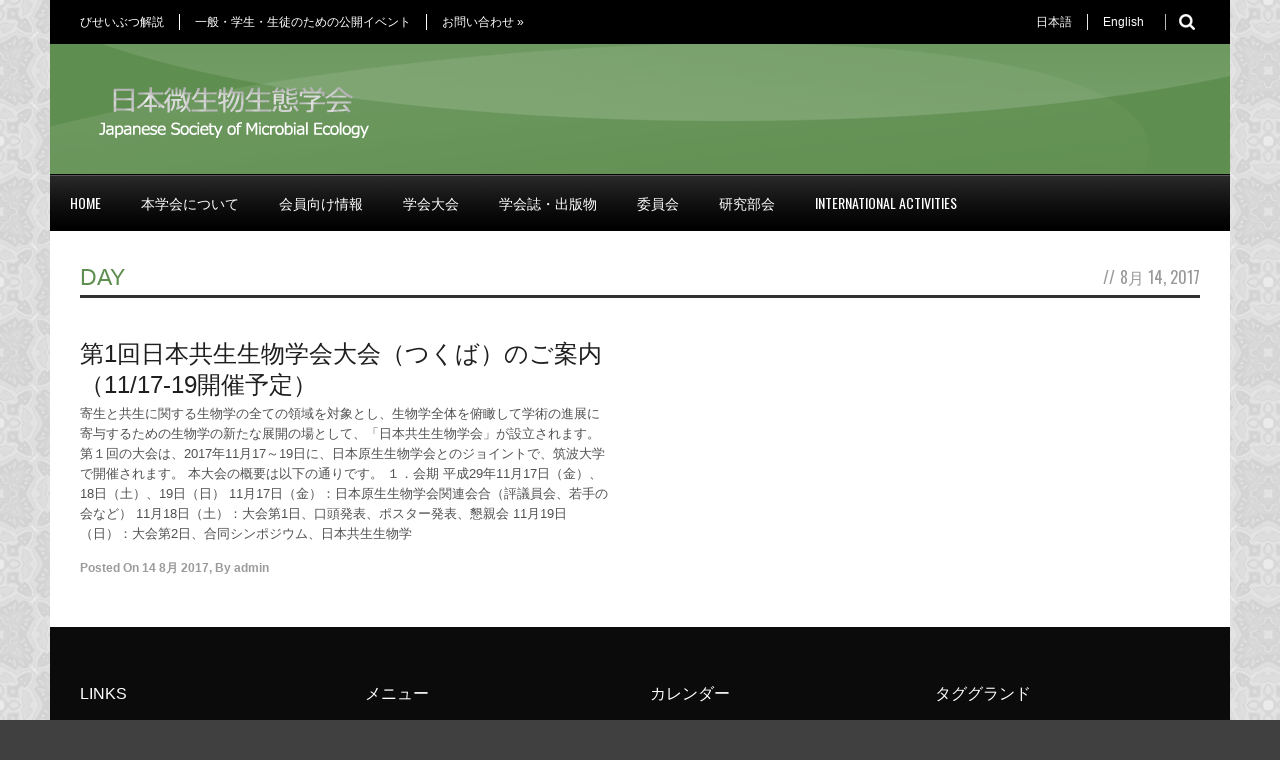

--- FILE ---
content_type: text/html; charset=UTF-8
request_url: https://www.microbial-ecology.jp/?m=20170814
body_size: 39130
content:
<!DOCTYPE html>
<!--[if lt IE 7]><html class="no-js lt-ie9 lt-ie8 lt-ie7" lang="ja"> <![endif]-->
<!--[if IE 7]><html class="no-js lt-ie9 lt-ie8" lang="ja"> <![endif]-->
<!--[if IE 8]><html class="no-js lt-ie9" lang="ja"> <![endif]-->
<!--[if gt IE 8]><!--> <html class="no-js" lang="ja"> <!--<![endif]-->
<head>
<!-- Google tag (gtag.js) -->
<script async src="https://www.googletagmanager.com/gtag/js?id=G-HBV5R8VT8T"></script>
<script>
  window.dataLayer = window.dataLayer || [];
  function gtag(){dataLayer.push(arguments);}
  gtag('js', new Date());

  gtag('config', 'G-HBV5R8VT8T');
</script>

	<!-- Basic Page Needs
  ================================================== -->
	<meta charset="UTF-8" />
	<title>日本微生物生態学会   &raquo; 2017 &raquo; 8月 &raquo; 14</title>


	<!-- CSS
  ================================================== -->
				<meta name="viewport" content="width=device-width, user-scalable=no">
	
	<meta name='robots' content='max-image-preview:large' />
<link rel='dns-prefetch' href='//fonts.googleapis.com' />
<link rel="alternate" type="application/rss+xml" title="日本微生物生態学会 &raquo; フィード" href="https://www.microbial-ecology.jp/?feed=rss2" />
<link rel="alternate" type="application/rss+xml" title="日本微生物生態学会 &raquo; コメントフィード" href="https://www.microbial-ecology.jp/?feed=comments-rss2" />
<link rel='stylesheet' id='wow-style-css' href='https://www.microbial-ecology.jp/wp-content/themes/jsme_ww_jp/style.css?ver=6.4.7' type='text/css' media='all' />
<link rel='stylesheet' id='wow-foundation-css' href='https://www.microbial-ecology.jp/wp-content/themes/jsme_ww_jp/stylesheet/foundation-responsive.css?ver=6.4.7' type='text/css' media='all' />
<link rel='stylesheet' id='style-custom-css' href='https://www.microbial-ecology.jp/wp-content/themes/jsme_ww_jp/style-custom.css?ver=6.4.7' type='text/css' media='all' />
<link rel='stylesheet' id='Google-Font-Droid+Serif-css' href='http://fonts.googleapis.com/css?family=Droid+Serif%3An%2Ci%2Cb%2Cbi&#038;subset=latin&#038;ver=6.4.7' type='text/css' media='all' />
<link rel='stylesheet' id='Google-Font-Oswald-css' href='http://fonts.googleapis.com/css?family=Oswald%3An%2Ci%2Cb%2Cbi&#038;subset=latin&#038;ver=6.4.7' type='text/css' media='all' />
<link rel='stylesheet' id='wp-block-library-css' href='https://www.microbial-ecology.jp/wp-includes/css/dist/block-library/style.min.css?ver=6.4.7' type='text/css' media='all' />
<style id='classic-theme-styles-inline-css' type='text/css'>
/*! This file is auto-generated */
.wp-block-button__link{color:#fff;background-color:#32373c;border-radius:9999px;box-shadow:none;text-decoration:none;padding:calc(.667em + 2px) calc(1.333em + 2px);font-size:1.125em}.wp-block-file__button{background:#32373c;color:#fff;text-decoration:none}
</style>
<link rel='stylesheet' id='superfish-css' href='https://www.microbial-ecology.jp/wp-content/themes/jsme_ww_jp/stylesheet/superfish.css?ver=6.4.7' type='text/css' media='all' />
<link rel='stylesheet' id='fancybox-css' href='https://www.microbial-ecology.jp/wp-content/themes/jsme_ww_jp/stylesheet/fancybox.css?ver=6.4.7' type='text/css' media='all' />
<link rel='stylesheet' id='fancybox-thumbs-css' href='https://www.microbial-ecology.jp/wp-content/themes/jsme_ww_jp/stylesheet/jquery.fancybox-thumbs.css?ver=6.4.7' type='text/css' media='all' />
<link rel='stylesheet' id='font-awesome-css' href='https://www.microbial-ecology.jp/wp-content/themes/jsme_ww_jp/stylesheet/font-awesome/font-awesome.css?ver=6.4.7' type='text/css' media='all' />
<link rel='stylesheet' id='flex-slider-css' href='https://www.microbial-ecology.jp/wp-content/themes/jsme_ww_jp/stylesheet/flexslider.css?ver=6.4.7' type='text/css' media='all' />
<script type="text/javascript" src="https://www.microbial-ecology.jp/wp-includes/js/jquery/jquery.min.js?ver=3.7.1" id="jquery-core-js"></script>
<script type="text/javascript" src="https://www.microbial-ecology.jp/wp-includes/js/jquery/jquery-migrate.min.js?ver=3.4.1" id="jquery-migrate-js"></script>
<script type="text/javascript" src="https://www.microbial-ecology.jp/wp-content/themes/jsme_ww_jp/javascript/jquery.fitvids.js?ver=1.0" id="fitvids-js"></script>
	
<!--[if lt IE 9]>
<style type="text/css">
	div.shortcode-dropcap.circle,
	div.anythingSlider .anythingControls ul a, .flex-control-nav li a, 
	.nivo-controlNav a, ls-bottom-slidebuttons a{
		z-index: 1000;
		position: relative;
		behavior: url(https://www.microbial-ecology.jp/wp-content/themes/jsme_ww_jp/stylesheet/ie-fix/PIE.php);
	}

	ul.gdl-accordion li, ul.gdl-toggle-box li{ overflow: hidden; }
	
		
</style>
<![endif]-->
</head>
<body class="archive date">
<div class="body-outer-wrapper">
	<div class="body-wrapper">
		<div class="header-outer-wrapper">
			<!-- top navigation -->
							<div class="top-navigation-wrapper boxed-style">
					<div class="top-navigation-container container">
						<div class="top-navigation-left"><div class="top-superfish-wrapper" id="top-superfish-wrapper" ><ul id="menu-top-menu" class="top-menu"><li id="menu-item-2265" class="menu-item menu-item-type-custom menu-item-object-custom menu-item-2265"><a href="/or/">びせいぶつ解説</a></li>
<li id="menu-item-6547" class="menu-item menu-item-type-post_type menu-item-object-page menu-item-6547"><a href="https://www.microbial-ecology.jp/?page_id=6545">一般・学生・生徒のための公開イベント</a></li>
<li id="menu-item-5813" class="menu-item menu-item-type-post_type menu-item-object-page menu-item-has-children menu-item-5813"><a href="https://www.microbial-ecology.jp/?page_id=5304">お問い合わせ</a>
<ul class="sub-menu">
	<li id="menu-item-7714" class="menu-item menu-item-type-post_type menu-item-object-page menu-item-7714"><a href="https://www.microbial-ecology.jp/?page_id=7705">学会誌への広告掲載のご案内</a></li>
	<li id="menu-item-7715" class="menu-item menu-item-type-post_type menu-item-object-page menu-item-7715"><a href="https://www.microbial-ecology.jp/?page_id=7704">学会ホームページへの広告掲載のご案内</a></li>
	<li id="menu-item-5560" class="menu-item menu-item-type-post_type menu-item-object-page menu-item-5560"><a href="https://www.microbial-ecology.jp/?page_id=5507">よくある質問</a></li>
	<li id="menu-item-10051" class="menu-item menu-item-type-post_type menu-item-object-post menu-item-10051"><a href="https://www.microbial-ecology.jp/?p=10015">各種お問合せ先</a></li>
</ul>
</li>
</ul><div class="clear"></div></div><div class="top-responsive-wrapper" ><div class="menu-top-menu-container"><select id="menu-top-menu-1" class="menu dropdown-menu"><option value="" class="blank">&#8212; Top Menu &#8212;</option><option class="menu-item- menu-item-depth-0" value=""></option>
<option class="menu-item- menu-item-depth-0" value=""></option>
<option class="menu-item- menu-item-depth-0" value=""></option>	<option class="menu-item- menu-item-depth-1" value="">- </option>
	<option class="menu-item- menu-item-depth-1" value="">- </option>
	<option class="menu-item- menu-item-depth-1" value="">- </option>
	<option class="menu-item- menu-item-depth-1" value="">- </option>

</select></div></div></div><div class="top-navigation-right"><ul class="top-menu" style="float: left;margin-right: -30px;"><li><a href="/">日本語</a></li><li><a href="/en/">English</a></li></ul><div class="top-search-wrapper">								<div class="gdl-search-form">
									<form method="get" id="searchform" action="https://www.microbial-ecology.jp/">
										<input type="submit" id="searchsubmit" value="" />
										<div class="search-text" id="search-text">
											<input type="text" value="" name="s" id="s" autocomplete="off" data-default="" />
										</div>
										<div class="clear"></div>
									</form>
								</div>
								</div><div id="gdl-social-icon" class="social-wrapper gdl-retina"><div class="social-icon-wrapper"></div></div></div>						<div class="clear"></div>
					</div>
				</div> <!-- top navigation wrapper -->
						
			<div class="header-wrapper boxed-style">
				<div class="header-container container">
					<!-- Get Logo -->
					<div class="logo-wrapper">
						<a href="https://www.microbial-ecology.jp"><img src="https://www.microbial-ecology.jp/wp-content/uploads/2013/08/default-logo.png" alt=""/></a>					</div>
					
					<!-- Right Banner Area -->
					<div class="header-right-banner-wrapper">
										</div>
					<div class="clear"></div>		
				</div> <!-- header container -->
			</div> <!-- header wrapper -->
			
			<!-- Navigation -->
			<div class="gdl-navigation-wrapper boxed-style">
				<div class="responsive-menu-wrapper"><select id="menu-main-menu" class="menu dropdown-menu"><option value="" class="blank">&#8212; Main Menu &#8212;</option><option class="menu-item- menu-item-depth-0" value=""></option>
<option class="menu-item- menu-item-depth-0" value=""></option>	<option class="menu-item- menu-item-depth-1" value="">- </option>
	<option class="menu-item- menu-item-depth-1" value="">- </option>
	<option class="menu-item- menu-item-depth-1" value="">- </option>
	<option class="menu-item- menu-item-depth-1" value="">- </option>
	<option class="menu-item- menu-item-depth-1" value="">- </option>

<option class="menu-item- menu-item-depth-0" value=""></option>	<option class="menu-item- menu-item-depth-1" value="">- </option>
	<option class="menu-item- menu-item-depth-1" value="">- </option>
	<option class="menu-item- menu-item-depth-1" value="">- </option>
	<option class="menu-item- menu-item-depth-1" value="">- </option>
	<option class="menu-item- menu-item-depth-1" value="">- </option>
	<option class="menu-item- menu-item-depth-1" value="">- </option>
	<option class="menu-item- menu-item-depth-1" value="">- </option>

<option class="menu-item- menu-item-depth-0" value=""></option>	<option class="menu-item- menu-item-depth-1" value="">- </option>		<option class="menu-item- menu-item-depth-2" value="">- - </option>
		<option class="menu-item- menu-item-depth-2" value="">- - </option>
		<option class="menu-item- menu-item-depth-2" value="">- - </option>
		<option class="menu-item- menu-item-depth-2" value="">- - </option>
		<option class="menu-item- menu-item-depth-2" value="">- - </option>
		<option class="menu-item- menu-item-depth-2" value="">- - </option>


<option class="menu-item- menu-item-depth-0" value=""></option>	<option class="menu-item- menu-item-depth-1" value="">- </option>		<option class="menu-item- menu-item-depth-2" value="">- - </option>
		<option class="menu-item- menu-item-depth-2" value="">- - </option>
		<option class="menu-item- menu-item-depth-2" value="">- - </option>
		<option class="menu-item- menu-item-depth-2" value="">- - </option>

	<option class="menu-item- menu-item-depth-1" value="">- </option>
	<option class="menu-item- menu-item-depth-1" value="">- </option>
	<option class="menu-item- menu-item-depth-1" value="">- </option>
	<option class="menu-item- menu-item-depth-1" value="">- </option>
	<option class="menu-item- menu-item-depth-1" value="">- </option>
	<option class="menu-item- menu-item-depth-1" value="">- </option>
	<option class="menu-item- menu-item-depth-1" value="">- </option>

<option class="menu-item- menu-item-depth-0" value=""></option>	<option class="menu-item- menu-item-depth-1" value="">- </option>		<option class="menu-item- menu-item-depth-2" value="">- - </option>

	<option class="menu-item- menu-item-depth-1" value="">- </option>

<option class="menu-item- menu-item-depth-0" value=""></option>	<option class="menu-item- menu-item-depth-1" value="">- </option>		<option class="menu-item- menu-item-depth-2" value="">- - </option>

	<option class="menu-item- menu-item-depth-1" value="">- </option>		<option class="menu-item- menu-item-depth-2" value="">- - </option>

	<option class="menu-item- menu-item-depth-1" value="">- </option>		<option class="menu-item- menu-item-depth-2" value="">- - </option>

	<option class="menu-item- menu-item-depth-1" value="">- </option>
	<option class="menu-item- menu-item-depth-1" value="">- </option>
	<option class="menu-item- menu-item-depth-1" value="">- </option>
	<option class="menu-item- menu-item-depth-1" value="">- </option>		<option class="menu-item- menu-item-depth-2" value="">- - </option>

	<option class="menu-item- menu-item-depth-1" value="">- </option>		<option class="menu-item- menu-item-depth-2" value="">- - </option>			<option class="menu-item- menu-item-depth-3" value="">- - - </option>

		<option class="menu-item- menu-item-depth-2" value="">- - </option>			<option class="menu-item- menu-item-depth-3" value="">- - - </option>



<option class="menu-item- menu-item-depth-0" value=""></option>	<option class="menu-item- menu-item-depth-1" value="">- </option>

</select></div><div class="clear"></div><div class="main-navigation-wrapper"><div class="main-superfish-wrapper" id="main-superfish-wrapper" ><ul id="menu-main-menu-1" class="sf-menu"><li id="menu-item-4957" class="menu-item menu-item-type-post_type menu-item-object-page menu-item-home menu-item-4957"><a href="https://www.microbial-ecology.jp/">Home</a></li>
<li id="menu-item-4960" class="menu-item menu-item-type-post_type menu-item-object-page menu-item-has-children menu-item-4960"><a href="https://www.microbial-ecology.jp/?page_id=4588">本学会について</a>
<ul class="sub-menu">
	<li id="menu-item-4977" class="menu-item menu-item-type-post_type menu-item-object-page menu-item-4977"><a href="https://www.microbial-ecology.jp/?page_id=4595">学会の概要</a></li>
	<li id="menu-item-4978" class="menu-item menu-item-type-post_type menu-item-object-page menu-item-4978"><a href="https://www.microbial-ecology.jp/?page_id=4396">会長挨拶</a></li>
	<li id="menu-item-4962" class="menu-item menu-item-type-post_type menu-item-object-page menu-item-4962"><a href="https://www.microbial-ecology.jp/?page_id=4606">役員と評議員</a></li>
	<li id="menu-item-6843" class="menu-item menu-item-type-post_type menu-item-object-page menu-item-6843"><a href="https://www.microbial-ecology.jp/?page_id=6840">学会賞</a></li>
	<li id="menu-item-4959" class="menu-item menu-item-type-post_type menu-item-object-page menu-item-4959"><a href="https://www.microbial-ecology.jp/?page_id=4604">入会のご案内</a></li>
</ul>
</li>
<li id="menu-item-5570" class="menu-item menu-item-type-post_type menu-item-object-page menu-item-has-children menu-item-5570"><a href="https://www.microbial-ecology.jp/?page_id=5567">会員向け情報</a>
<ul class="sub-menu">
	<li id="menu-item-5701" class="menu-item menu-item-type-post_type menu-item-object-page menu-item-5701"><a href="https://www.microbial-ecology.jp/?page_id=5696">日本微生物生態学会会則</a></li>
	<li id="menu-item-5745" class="menu-item menu-item-type-post_type menu-item-object-page menu-item-5745"><a href="https://www.microbial-ecology.jp/?page_id=5742">日本微生物生態学会倫理規定</a></li>
	<li id="menu-item-2279" class="menu-item menu-item-type-custom menu-item-object-custom menu-item-2279"><a href="https://clara-nacos.com/jsme/login">異動・退会等の情報更新</a></li>
	<li id="menu-item-5001" class="menu-item menu-item-type-post_type menu-item-object-page menu-item-5001"><a href="https://www.microbial-ecology.jp/?page_id=4999">会員番号・clara情報問い合わせ/年会費のお支払いについて</a></li>
	<li id="menu-item-5005" class="menu-item menu-item-type-post_type menu-item-object-page menu-item-5005"><a href="https://www.microbial-ecology.jp/?page_id=5002">公募情報</a></li>
	<li id="menu-item-5008" class="menu-item menu-item-type-post_type menu-item-object-page menu-item-5008"><a href="https://www.microbial-ecology.jp/?page_id=5006">会員への情報提供について</a></li>
	<li id="menu-item-10052" class="menu-item menu-item-type-post_type menu-item-object-post menu-item-10052"><a href="https://www.microbial-ecology.jp/?p=10015">各種お問合せ先</a></li>
</ul>
</li>
<li id="menu-item-2278" class="menu-item menu-item-type-custom menu-item-object-custom menu-item-has-children menu-item-2278"><a href="/?page_id=9443">学会大会</a>
<ul class="sub-menu">
	<li id="menu-item-7277" class="menu-item menu-item-type-custom menu-item-object-custom menu-item-has-children menu-item-7277"><a href="/?page_id=9443">過去の学会大会</a>
	<ul class="sub-menu">
		<li id="menu-item-11038" class="menu-item menu-item-type-custom menu-item-object-custom menu-item-11038"><a href="https://jsme-conference.net/">第35回札幌大会</a></li>
		<li id="menu-item-10439" class="menu-item menu-item-type-custom menu-item-object-custom menu-item-10439"><a href="https://www2.aeplan.co.jp/jsme2021/index.html">第34回新潟大会</a></li>
		<li id="menu-item-8874" class="menu-item menu-item-type-custom menu-item-object-custom menu-item-8874"><a href="https://www2.aeplan.co.jp/jsme2019/index.html">第33回山梨大会</a></li>
		<li id="menu-item-7278" class="menu-item menu-item-type-custom menu-item-object-custom menu-item-7278"><a href="/JSME2016/index.html">第31回横須賀大会</a></li>
		<li id="menu-item-9149" class="menu-item menu-item-type-custom menu-item-object-custom menu-item-9149"><a href="http://environmental-microbiology.org/2017/">第2回環境微生物系学会合同大会</a></li>
		<li id="menu-item-9150" class="menu-item menu-item-type-custom menu-item-object-custom menu-item-9150"><a href="/meeting/">第30回土浦大会</a></li>
	</ul>
</li>
</ul>
</li>
<li id="menu-item-4963" class="menu-item menu-item-type-post_type menu-item-object-page menu-item-has-children menu-item-4963"><a href="https://www.microbial-ecology.jp/?page_id=4665">学会誌・出版物</a>
<ul class="sub-menu">
	<li id="menu-item-4972" class="menu-item menu-item-type-post_type menu-item-object-page menu-item-has-children menu-item-4972"><a href="https://www.microbial-ecology.jp/?page_id=4795">微生物生態学会和文誌</a>
	<ul class="sub-menu">
		<li id="menu-item-4966" class="menu-item menu-item-type-post_type menu-item-object-page menu-item-4966"><a href="https://www.microbial-ecology.jp/?page_id=4680">和文誌記事ハイライト</a></li>
		<li id="menu-item-5752" class="menu-item menu-item-type-post_type menu-item-object-page menu-item-5752"><a href="https://www.microbial-ecology.jp/?page_id=5749">原稿募集</a></li>
		<li id="menu-item-4965" class="menu-item menu-item-type-post_type menu-item-object-page menu-item-4965"><a href="https://www.microbial-ecology.jp/?page_id=4684">投稿規定</a></li>
		<li id="menu-item-4964" class="menu-item menu-item-type-post_type menu-item-object-page menu-item-4964"><a href="https://www.microbial-ecology.jp/?page_id=4686">J-Stage オンラインジャーナル</a></li>
	</ul>
</li>
	<li id="menu-item-2275" class="menu-item menu-item-type-custom menu-item-object-custom menu-item-2275"><a href="http://www.microbes-and-environments.jp/">Microbes and Enviroments</a></li>
	<li id="menu-item-4961" class="menu-item menu-item-type-post_type menu-item-object-page menu-item-4961"><a href="https://www.microbial-ecology.jp/?page_id=4607">M＆E論文賞</a></li>
	<li id="menu-item-4967" class="menu-item menu-item-type-post_type menu-item-object-page menu-item-4967"><a href="https://www.microbial-ecology.jp/?page_id=4682">編集委員会</a></li>
	<li id="menu-item-6111" class="menu-item menu-item-type-post_type menu-item-object-page menu-item-6111"><a href="https://www.microbial-ecology.jp/?page_id=5902">書籍</a></li>
	<li id="menu-item-2276" class="menu-item menu-item-type-custom menu-item-object-custom menu-item-2276"><a href="/meeting/?page_id=27">学会講演要旨集</a></li>
	<li id="menu-item-7716" class="menu-item menu-item-type-post_type menu-item-object-page menu-item-7716"><a href="https://www.microbial-ecology.jp/?page_id=7705">学会誌への広告掲載のご案内</a></li>
	<li id="menu-item-7717" class="menu-item menu-item-type-post_type menu-item-object-page menu-item-7717"><a href="https://www.microbial-ecology.jp/?page_id=7704">学会ホームページへの広告掲載のご案内</a></li>
</ul>
</li>
<li id="menu-item-12555" class="menu-item menu-item-type-post_type menu-item-object-page menu-item-has-children menu-item-12555"><a href="https://www.microbial-ecology.jp/?page_id=12552">委員会</a>
<ul class="sub-menu">
	<li id="menu-item-6118" class="menu-item menu-item-type-post_type menu-item-object-page menu-item-has-children menu-item-6118"><a href="https://www.microbial-ecology.jp/?page_id=6115">キャリアパス・ダイバーシティ推進委員会</a>
	<ul class="sub-menu">
		<li id="menu-item-6414" class="menu-item menu-item-type-post_type menu-item-object-page menu-item-6414"><a href="https://www.microbial-ecology.jp/?page_id=6410">男女共同参画・ダイバーシティ推進委員会活動報告</a></li>
	</ul>
</li>
	<li id="menu-item-12556" class="menu-item menu-item-type-post_type menu-item-object-page menu-item-12556"><a href="https://www.microbial-ecology.jp/?page_id=12548">微生物命名法に関する課題検討委員会</a></li>
</ul>
</li>
<li id="menu-item-4976" class="menu-item menu-item-type-post_type menu-item-object-page menu-item-has-children menu-item-4976"><a href="https://www.microbial-ecology.jp/?page_id=4697">研究部会</a>
<ul class="sub-menu">
	<li id="menu-item-4974" class="menu-item menu-item-type-post_type menu-item-object-page menu-item-has-children menu-item-4974"><a href="https://www.microbial-ecology.jp/?page_id=4705">微生物生態教育研究部会</a>
	<ul class="sub-menu">
		<li id="menu-item-5302" class="menu-item menu-item-type-post_type menu-item-object-page menu-item-5302"><a href="https://www.microbial-ecology.jp/?page_id=5285">微生物教育研究部会からのお知らせ</a></li>
	</ul>
</li>
	<li id="menu-item-4968" class="menu-item menu-item-type-post_type menu-item-object-page menu-item-has-children menu-item-4968"><a href="https://www.microbial-ecology.jp/?page_id=4716">バイオフィルム研究部会</a>
	<ul class="sub-menu">
		<li id="menu-item-5299" class="menu-item menu-item-type-post_type menu-item-object-page menu-item-5299"><a href="https://www.microbial-ecology.jp/?page_id=5292">バイオフィルム研究会活動報告</a></li>
	</ul>
</li>
	<li id="menu-item-5111" class="menu-item menu-item-type-post_type menu-item-object-page menu-item-has-children menu-item-5111"><a href="https://www.microbial-ecology.jp/?page_id=5108">Socio-Microbiology (SM)研究部会</a>
	<ul class="sub-menu">
		<li id="menu-item-5298" class="menu-item menu-item-type-post_type menu-item-object-page menu-item-5298"><a href="https://www.microbial-ecology.jp/?page_id=5294">SM研究部会活動報告</a></li>
	</ul>
</li>
	<li id="menu-item-7133" class="menu-item menu-item-type-post_type menu-item-object-page menu-item-7133"><a href="https://www.microbial-ecology.jp/?page_id=7125">Biogeoscience研究部会</a></li>
	<li id="menu-item-7330" class="menu-item menu-item-type-post_type menu-item-object-page menu-item-7330"><a href="https://www.microbial-ecology.jp/?page_id=7328">微生物電気化学研究部会</a></li>
	<li id="menu-item-7428" class="menu-item menu-item-type-post_type menu-item-object-page menu-item-7428"><a href="https://www.microbial-ecology.jp/?page_id=7424">環境ウイルス研究部会</a></li>
	<li id="menu-item-5677" class="menu-item menu-item-type-post_type menu-item-object-page menu-item-has-children menu-item-5677"><a href="https://www.microbial-ecology.jp/?page_id=5672">若手会</a>
	<ul class="sub-menu">
		<li id="menu-item-5676" class="menu-item menu-item-type-post_type menu-item-object-page menu-item-5676"><a href="https://www.microbial-ecology.jp/?page_id=5674">若手会の活動報告</a></li>
	</ul>
</li>
	<li id="menu-item-7132" class="menu-item menu-item-type-post_type menu-item-object-page menu-item-has-children menu-item-7132"><a href="https://www.microbial-ecology.jp/?page_id=7130">過去の研究部会</a>
	<ul class="sub-menu">
		<li id="menu-item-4969" class="menu-item menu-item-type-post_type menu-item-object-page menu-item-has-children menu-item-4969"><a href="https://www.microbial-ecology.jp/?page_id=4714">微生物多様性部会</a>
		<ul class="sub-menu">
			<li id="menu-item-5300" class="menu-item menu-item-type-post_type menu-item-object-page menu-item-5300"><a href="https://www.microbial-ecology.jp/?page_id=5290">微生物多様性部会からのお知らせと活動報告</a></li>
		</ul>
</li>
		<li id="menu-item-4973" class="menu-item menu-item-type-post_type menu-item-object-page menu-item-has-children menu-item-4973"><a href="https://www.microbial-ecology.jp/?page_id=4711">嫌気性界の微生物生態研究部会</a>
		<ul class="sub-menu">
			<li id="menu-item-5301" class="menu-item menu-item-type-post_type menu-item-object-page menu-item-5301"><a href="https://www.microbial-ecology.jp/?page_id=5288">嫌気微生物活動報告</a></li>
		</ul>
</li>
	</ul>
</li>
</ul>
</li>
<li id="menu-item-4958" class="menu-item menu-item-type-post_type menu-item-object-page menu-item-has-children menu-item-4958"><a href="https://www.microbial-ecology.jp/?page_id=4729">International Activities</a>
<ul class="sub-menu">
	<li id="menu-item-5815" class="menu-item menu-item-type-custom menu-item-object-custom menu-item-5815"><a href="/?page_id=5865">Link</a></li>
</ul>
</li>
</ul><div class="clear"></div></div><div class="clear"></div></div>				<div class="clear"></div>
			</div>	<!-- navigation-wrapper -->		
			
		</div> <!-- header outer wrapper -->
		<div class="page-header-wrapper gdl-container-color boxed-style gdl-border-x bottom"><div class="page-header-container container"><div class="page-header-inner-wrapper "><h1 class="page-header-title">Day</h1><div class="page-header-caption"><span class="head">//</span>8月 14, 2017</div><div class="clear"></div></div></div></div>		<div class="content-outer-wrapper">
			<div class="content-wrapper container main ">		<div class="page-wrapper normal-sidebar archive-page ">
		<div class="row gdl-page-row-wrapper"><div class="gdl-page-left mb0 twelve columns"><div class="row"><div class="gdl-page-item mb0 pb20 twelve columns"><div id="blog-item-holder" class="blog-item-holder"><div class="row"><div class="six columns gdl-blog-grid"><div class="blog-content-wrapper"><h2 class="blog-title"><a href="https://www.microbial-ecology.jp/?p=7679">第1回日本共生生物学会大会（つくば）のご案内（11/17-19開催予定）</a></h2><div class="blog-content">寄生と共生に関する生物学の全ての領域を対象とし、生物学全体を俯瞰して学術の進展に寄与するための生物学の新たな展開の場として、「日本共生生物学会」が設立されます。 第１回の大会は、2017年11月17～19日に、日本原生生物学会とのジョイントで、筑波大学で開催されます。 本大会の概要は以下の通りです。 １．会期 平成29年11月17日（金）、18日（土）、19日（日） 11月17日（金）：日本原生生物学会関連会合（評議員会、若手の会など） 11月18日（土）：大会第1日、口頭発表、ポスター発表、懇親会 11月19日（日）：大会第2日、合同シンポジウム、日本共生生物学<div class="blog-info-wrapper"><div class="blog-date"><span class="head">Posted On</span> <a href="https://www.microbial-ecology.jp/?m=20170814" >14 8月 2017</a></div><div class="blog-author"><span class="separator">, </span><span class="head">By</span> <a href="https://www.microbial-ecology.jp/?author=1" title="admin の投稿" rel="author">admin</a></div><div class="clear"></div></div></div></div></div><div class="clear"></div></div></div><div class="clear"></div></div><div class="clear"></div></div></div><div class="clear"></div></div>		<div class="clear"></div>
	</div> <!-- page wrapper -->
			</div> <!-- content wrapper -->
		</div> <!-- content outer wrapper -->

				
		<div class="footer-wrapper boxed-style">

		<!-- Get Footer Widget -->
							<div class="container footer-container">
				<div class="footer-widget-wrapper">
					<div class="row">
						<div class="three columns gdl-footer-1 mb0"><div class="custom-sidebar widget_nav_menu" id="nav_menu-9" ><h3 class="custom-sidebar-title">LINKS</h3><div class="menu-shortcodes-container"><ul id="menu-shortcodes" class="menu"><li id="menu-item-5547" class="menu-item menu-item-type-post_type menu-item-object-page menu-item-5547"><a href="https://www.microbial-ecology.jp/?page_id=5507">よくある質問</a></li>
<li id="menu-item-12442" class="menu-item menu-item-type-post_type menu-item-object-page menu-item-12442"><a href="https://www.microbial-ecology.jp/?page_id=9443">学会大会</a></li>
<li id="menu-item-12443" class="menu-item menu-item-type-post_type menu-item-object-post menu-item-12443"><a href="https://www.microbial-ecology.jp/?p=9970">マラソンセミナー</a></li>
</ul></div></div></div><div class="three columns gdl-footer-2 mb0"><div class="custom-sidebar widget_nav_menu" id="nav_menu-6" ><h3 class="custom-sidebar-title">メニュー</h3><div class="menu-top-menu-container"><ul id="menu-top-menu-2" class="menu"><li class="menu-item menu-item-type-custom menu-item-object-custom menu-item-2265"><a href="/or/">びせいぶつ解説</a></li>
<li class="menu-item menu-item-type-post_type menu-item-object-page menu-item-6547"><a href="https://www.microbial-ecology.jp/?page_id=6545">一般・学生・生徒のための公開イベント</a></li>
<li class="menu-item menu-item-type-post_type menu-item-object-page menu-item-has-children menu-item-5813"><a href="https://www.microbial-ecology.jp/?page_id=5304">お問い合わせ</a>
<ul class="sub-menu">
	<li class="menu-item menu-item-type-post_type menu-item-object-page menu-item-7714"><a href="https://www.microbial-ecology.jp/?page_id=7705">学会誌への広告掲載のご案内</a></li>
	<li class="menu-item menu-item-type-post_type menu-item-object-page menu-item-7715"><a href="https://www.microbial-ecology.jp/?page_id=7704">学会ホームページへの広告掲載のご案内</a></li>
	<li class="menu-item menu-item-type-post_type menu-item-object-page menu-item-5560"><a href="https://www.microbial-ecology.jp/?page_id=5507">よくある質問</a></li>
	<li class="menu-item menu-item-type-post_type menu-item-object-post menu-item-10051"><a href="https://www.microbial-ecology.jp/?p=10015">各種お問合せ先</a></li>
</ul>
</li>
</ul></div></div></div><div class="three columns gdl-footer-3 mb0"><div class="custom-sidebar widget_calendar" id="calendar-2" ><h3 class="custom-sidebar-title">カレンダー</h3><div id="calendar_wrap" class="calendar_wrap"><table id="wp-calendar" class="wp-calendar-table">
	<caption>2017年8月</caption>
	<thead>
	<tr>
		<th scope="col" title="月曜日">月</th>
		<th scope="col" title="火曜日">火</th>
		<th scope="col" title="水曜日">水</th>
		<th scope="col" title="木曜日">木</th>
		<th scope="col" title="金曜日">金</th>
		<th scope="col" title="土曜日">土</th>
		<th scope="col" title="日曜日">日</th>
	</tr>
	</thead>
	<tbody>
	<tr>
		<td colspan="1" class="pad">&nbsp;</td><td><a href="https://www.microbial-ecology.jp/?m=20170801" aria-label="2017年8月1日 に投稿を公開">1</a></td><td>2</td><td><a href="https://www.microbial-ecology.jp/?m=20170803" aria-label="2017年8月3日 に投稿を公開">3</a></td><td>4</td><td><a href="https://www.microbial-ecology.jp/?m=20170805" aria-label="2017年8月5日 に投稿を公開">5</a></td><td>6</td>
	</tr>
	<tr>
		<td>7</td><td><a href="https://www.microbial-ecology.jp/?m=20170808" aria-label="2017年8月8日 に投稿を公開">8</a></td><td><a href="https://www.microbial-ecology.jp/?m=20170809" aria-label="2017年8月9日 に投稿を公開">9</a></td><td>10</td><td>11</td><td>12</td><td>13</td>
	</tr>
	<tr>
		<td><a href="https://www.microbial-ecology.jp/?m=20170814" aria-label="2017年8月14日 に投稿を公開">14</a></td><td>15</td><td><a href="https://www.microbial-ecology.jp/?m=20170816" aria-label="2017年8月16日 に投稿を公開">16</a></td><td>17</td><td>18</td><td>19</td><td>20</td>
	</tr>
	<tr>
		<td>21</td><td>22</td><td><a href="https://www.microbial-ecology.jp/?m=20170823" aria-label="2017年8月23日 に投稿を公開">23</a></td><td>24</td><td>25</td><td>26</td><td>27</td>
	</tr>
	<tr>
		<td>28</td><td>29</td><td>30</td><td><a href="https://www.microbial-ecology.jp/?m=20170831" aria-label="2017年8月31日 に投稿を公開">31</a></td>
		<td class="pad" colspan="3">&nbsp;</td>
	</tr>
	</tbody>
	</table><nav aria-label="前と次の月" class="wp-calendar-nav">
		<span class="wp-calendar-nav-prev"><a href="https://www.microbial-ecology.jp/?m=201707">&laquo; 7月</a></span>
		<span class="pad">&nbsp;</span>
		<span class="wp-calendar-nav-next"><a href="https://www.microbial-ecology.jp/?m=201709">9月 &raquo;</a></span>
	</nav></div></div></div><div class="three columns gdl-footer-4 mb0"><div class="custom-sidebar widget_tag_cloud" id="tag_cloud-2" ><h3 class="custom-sidebar-title">タググランド</h3><div class="tagcloud"><a href="https://www.microbial-ecology.jp/?tag=2013" class="tag-cloud-link tag-link-73 tag-link-position-1" style="font-size: 8pt;" aria-label="2013 (1個の項目)">2013</a>
<a href="https://www.microbial-ecology.jp/?tag=%e3%82%b7%e3%83%b3%e3%83%9d%e3%82%b8%e3%82%a6%e3%83%a0%e6%83%85%e5%a0%b1" class="tag-cloud-link tag-link-93 tag-link-position-2" style="font-size: 8pt;" aria-label="シンポジウム情報 (1個の項目)">シンポジウム情報</a>
<a href="https://www.microbial-ecology.jp/?tag=%e4%bc%9a%e5%93%a1" class="tag-cloud-link tag-link-74 tag-link-position-3" style="font-size: 8pt;" aria-label="会員 (1個の項目)">会員</a>
<a href="https://www.microbial-ecology.jp/?tag=%e5%92%8c%e6%96%87%e8%aa%8c" class="tag-cloud-link tag-link-72 tag-link-position-4" style="font-size: 8pt;" aria-label="和文誌 (1個の項目)">和文誌</a>
<a href="https://www.microbial-ecology.jp/?tag=%e8%8b%a5%e6%89%8b%e4%ba%a4%e6%b5%81%e4%bc%9a" class="tag-cloud-link tag-link-88 tag-link-position-5" style="font-size: 22pt;" aria-label="若手交流会 (7個の項目)">若手交流会</a>
<a href="https://www.microbial-ecology.jp/?tag=%e8%8b%a5%e6%89%8b%e4%bc%9a" class="tag-cloud-link tag-link-92 tag-link-position-6" style="font-size: 8pt;" aria-label="若手会 (1個の項目)">若手会</a>
<a href="https://www.microbial-ecology.jp/?tag=%e8%8b%a5%e6%89%8b%e5%90%91%e3%81%91" class="tag-cloud-link tag-link-94 tag-link-position-7" style="font-size: 8pt;" aria-label="若手向け (1個の項目)">若手向け</a></div>
</div></div>						<div class="clear"></div>
					</div> <!-- close row -->
					
					<!-- Get Copyright Text -->
																<div class="copyright-wrapper">
							<div class="copyright-border"></div>
							<div class="copyright-left">
								Copyright (c)日本微生物生態学会,  Japanese Society of Microbial Ecology (JSME). |<a href="http://www.microbial-ecology.jp/ja/?page_id=5577">個人情報保護方針</a>|<a href="http://www.microbial-ecology.jp/ja/?page_id=5582">著作権について</a>|<a href="http://www.microbial-ecology.jp/ja/?page_id=5574">リンク方針</a>All Rights Reserved							</div>
						</div>
										
				</div>
			</div> 
		
		</div><!-- footer wrapper -->
	</div> <!-- body wrapper -->
</div> <!-- body outer wrapper -->
	
<script type="text/javascript">jQuery(document).ready(function(){});</script>	<script>
		var getElementsByClassName=function(a,b,c){if(document.getElementsByClassName){getElementsByClassName=function(a,b,c){c=c||document;var d=c.getElementsByClassName(a),e=b?new RegExp("\\b"+b+"\\b","i"):null,f=[],g;for(var h=0,i=d.length;h<i;h+=1){g=d[h];if(!e||e.test(g.nodeName)){f.push(g)}}return f}}else if(document.evaluate){getElementsByClassName=function(a,b,c){b=b||"*";c=c||document;var d=a.split(" "),e="",f="http://www.w3.org/1999/xhtml",g=document.documentElement.namespaceURI===f?f:null,h=[],i,j;for(var k=0,l=d.length;k<l;k+=1){e+="[contains(concat(' ', @class, ' '), ' "+d[k]+" ')]"}try{i=document.evaluate(".//"+b+e,c,g,0,null)}catch(m){i=document.evaluate(".//"+b+e,c,null,0,null)}while(j=i.iterateNext()){h.push(j)}return h}}else{getElementsByClassName=function(a,b,c){b=b||"*";c=c||document;var d=a.split(" "),e=[],f=b==="*"&&c.all?c.all:c.getElementsByTagName(b),g,h=[],i;for(var j=0,k=d.length;j<k;j+=1){e.push(new RegExp("(^|\\s)"+d[j]+"(\\s|$)"))}for(var l=0,m=f.length;l<m;l+=1){g=f[l];i=false;for(var n=0,o=e.length;n<o;n+=1){i=e[n].test(g.className);if(!i){break}}if(i){h.push(g)}}return h}}return getElementsByClassName(a,b,c)},
			dropdowns = getElementsByClassName( 'dropdown-menu' );
		for ( i=0; i<dropdowns.length; i++ )
			dropdowns[i].onchange = function(){ if ( this.value != '' ) window.location.href = this.value; }
	</script>
	<script type="text/javascript" src="https://www.microbial-ecology.jp/wp-content/themes/jsme_ww_jp/javascript/superfish.js?ver=1.0" id="superfish-js"></script>
<script type="text/javascript" src="https://www.microbial-ecology.jp/wp-content/themes/jsme_ww_jp/javascript/supersub.js?ver=1.0" id="supersub-js"></script>
<script type="text/javascript" src="https://www.microbial-ecology.jp/wp-content/themes/jsme_ww_jp/javascript/hoverIntent.js?ver=1.0" id="hover-intent-js"></script>
<script type="text/javascript" src="https://www.microbial-ecology.jp/wp-content/themes/jsme_ww_jp/javascript/jquery.easing.js?ver=1.0" id="easing-js"></script>
<script type="text/javascript" id="fancybox-js-extra">
/* <![CDATA[ */
var ATTR = {"enable":"enable","width":"80","height":"45"};
/* ]]> */
</script>
<script type="text/javascript" src="https://www.microbial-ecology.jp/wp-content/themes/jsme_ww_jp/javascript/jquery.fancybox.js?ver=1.0" id="fancybox-js"></script>
<script type="text/javascript" src="https://www.microbial-ecology.jp/wp-content/themes/jsme_ww_jp/javascript/jquery.fancybox-media.js?ver=1.0" id="fancybox-media-js"></script>
<script type="text/javascript" src="https://www.microbial-ecology.jp/wp-content/themes/jsme_ww_jp/javascript/jquery.fancybox-thumbs.js?ver=1.0" id="fancybox-thumbs-js"></script>
<script type="text/javascript" src="https://www.microbial-ecology.jp/wp-content/themes/jsme_ww_jp/javascript/gdl-scripts.js?ver=1.0" id="gdl-scripts-js"></script>
<script type="text/javascript" id="flex-slider-js-extra">
/* <![CDATA[ */
var FLEX = {"animation":"fade","pauseOnHover":"enable","controlNav":"enable","directionNav":"enable","animationSpeed":"600","slideshowSpeed":"12000","pauseOnAction":"disable","controlsContainer":".flexslider"};
/* ]]> */
</script>
<script type="text/javascript" src="https://www.microbial-ecology.jp/wp-content/themes/jsme_ww_jp/javascript/jquery.flexslider.js?ver=1.0" id="flex-slider-js"></script>
<!-- ver 6 -->
</body>
</html>